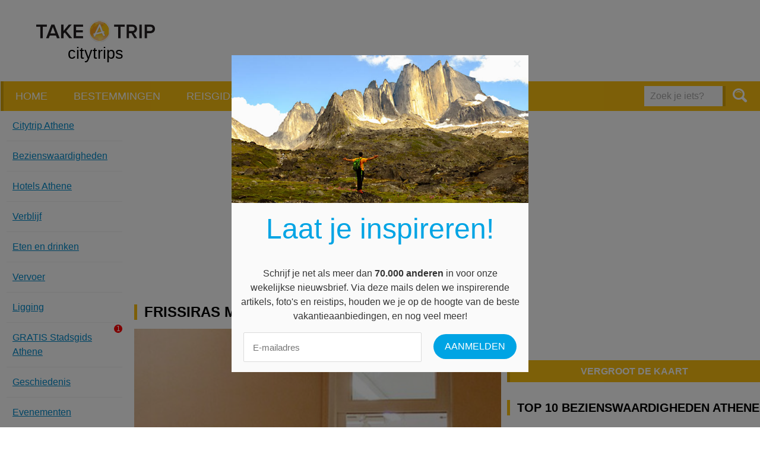

--- FILE ---
content_type: text/html; charset=utf-8
request_url: https://www.google.com/recaptcha/api2/aframe
body_size: 266
content:
<!DOCTYPE HTML><html><head><meta http-equiv="content-type" content="text/html; charset=UTF-8"></head><body><script nonce="PSaeR8zfeBlWmzn8v-059g">/** Anti-fraud and anti-abuse applications only. See google.com/recaptcha */ try{var clients={'sodar':'https://pagead2.googlesyndication.com/pagead/sodar?'};window.addEventListener("message",function(a){try{if(a.source===window.parent){var b=JSON.parse(a.data);var c=clients[b['id']];if(c){var d=document.createElement('img');d.src=c+b['params']+'&rc='+(localStorage.getItem("rc::a")?sessionStorage.getItem("rc::b"):"");window.document.body.appendChild(d);sessionStorage.setItem("rc::e",parseInt(sessionStorage.getItem("rc::e")||0)+1);localStorage.setItem("rc::h",'1769142982153');}}}catch(b){}});window.parent.postMessage("_grecaptcha_ready", "*");}catch(b){}</script></body></html>

--- FILE ---
content_type: application/x-javascript; charset=utf-8
request_url: https://www.take-a-trip.eu/assets/default/scripts/Components/RequestGuide.rq.js?v=5
body_size: 220
content:
define([
        'jquery'
    ], function ($) {
        function setupForm(element) {
            $(element).on('submit', function (e) {
                e.preventDefault();
                var el = $(this);
                clearErrors(el);

                el.addClass('is-loading');

                var emailField = el.find('[name=email]');
                var conditionsField = el.find('[name=conditions]');
                var quicklinkField = el.find('[name=quicklink]');

                var email = emailField.val();
                var conditions = conditionsField.prop('checked');
                var quicklink = quicklinkField.val();

                $.ajax($(this).data('url'), {
                    method: 'POST',
                    data: {
                        email: email,
                        conditions: conditions ? 1 : 0,
                        quicklink: quicklink
                    }
                }).done(function (response) {
                    el.removeClass('is-loading');

                    if (response.result == 'success') {
                        el.html(response.message);
                    } else {
                        var parent;
                        if (!response.errors) {
                            console.error('Something is wrong with the guides.');
                            return;
                        }

                        if (response.errors.email) {
                            parent = emailField.parent();
                            parent.addClass('form__entry--invalid');
                            parent.find('.form__message').html(response.errors.email[0]).removeClass('hidden');
                        }

                        if (response.errors.conditions) {
                            parent = conditionsField.parent();
                            parent.addClass('form__entry--invalid').removeClass('hidden');
                        }
                    }
                });
            });
        }

        function clearErrors(element) {
            element.find('.form__entry--invalid').removeClass('form__entry--invalid');
            element.find('.form__message').addClass('hidden');
        }

        return function(element) {
            setupForm(element);
        }
    }
);